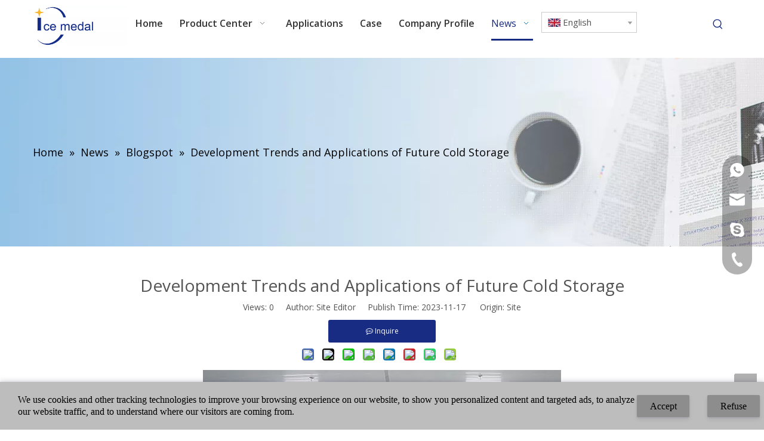

--- FILE ---
content_type: text/css;charset=UTF-8
request_url: https://iororwxhrlrilr5o.leadongcdn.com/site-res/rnkjKBonikRllSirrrRljSrrojjmRliSkpqrmjRljSjrinjjikiqikRkiSoqloipmirkrrSRil.css?1766481046092
body_size: 4008
content:
@media(min-width:990px){.sitewidget-navigation_style-20180827134645 .smsmart>.navnew-item>a{letter-spacing:0;line-height:52px;text-align:center;font-family:Open Sans;font-size:16px;color:#333;font-weight:600}.sitewidget-navigation_style-20180827134645{border-left:0 solid;border-right:0 solid;border-top:0 solid;border-bottom:0 solid;border-top-right-radius:0;border-top-left-radius:0;border-bottom-right-radius:0;border-bottom-left-radius:0;margin-top:0;margin-right:0;margin-bottom:0;margin-left:0;padding-top:0;padding-right:0;padding-bottom:0;padding-left:0}.sitewidget-navigation_style-20180827134645 .smsmart>.navnew-item>a{border-left:0 solid;border-right:0 solid;border-top:0 solid;border-bottom:0 solid;border-top-right-radius:0;border-top-left-radius:0;border-bottom-right-radius:0;border-bottom-left-radius:0;margin-top:0;margin-right:14px;margin-bottom:0;margin-left:14px;padding-top:3px;padding-right:0;padding-bottom:3px;padding-left:0}.sitewidget-navigation_style-20180827134645 .smsmart{box-shadow:0}.sitewidget-navigation_style-20180827134645 .smsmart>.navnew-item>a:hover,.sitewidget-navigation_style-20180827134645 .smsmart>.navnew-item>a.highlighted{letter-spacing:0;font-family:Open Sans;font-size:16px;color:#182c83;font-weight:600}.sitewidget-navigation_style-20180827134645 .smsmart>.navnew-item>a:hover,.sitewidget-navigation_style-20180827134645 .smsmart>.navnew-item>a.highlighted{border-left:0 solid;border-right:0 solid;border-top:0 solid;border-bottom:3px solid #182c83;border-top-right-radius:0;border-top-left-radius:0;border-bottom-right-radius:0;border-bottom-left-radius:0;padding-top:3px;padding-right:0;padding-bottom:0;padding-left:0}.sitewidget-navigation_style-20180827134645 .smsmart>.navnew-item>a:active{letter-spacing:0;font-family:Open Sans;font-size:16px;color:#182c83;font-weight:600}.sitewidget-navigation_style-20180827134645 .smsmart>.navnew-item>a:active{border-left:0 solid;border-right:0 solid;border-top:0 solid;border-bottom:3px solid #182c83;border-top-right-radius:0;border-top-left-radius:0;border-bottom-right-radius:0;border-bottom-left-radius:0;padding-top:3px;padding-right:0;padding-bottom:0;padding-left:0}.sitewidget-navigation_style-20180827134645 .smsmart>.navnew-item.on>a{letter-spacing:0;font-size:16px;color:#182c83;font-weight:400}.sitewidget-navigation_style-20180827134645 .smsmart>.navnew-item.on>a{border-left:0 solid;border-right:0 solid;border-top:0 solid;border-bottom:3px solid #182c83;border-top-right-radius:0;border-top-left-radius:0;border-bottom-right-radius:0;border-bottom-left-radius:0;padding-top:3px;padding-right:0;padding-bottom:0;padding-left:0}}@media(min-width:990px) and (max-width:1219px){.sitewidget-navigation_style-20180827134645 .smsmart>.navnew-item>a{letter-spacing:0;font-size:14px}.sitewidget-navigation_style-20180827134645{border-left:0 solid;border-right:0 solid;border-top:0 solid;border-bottom:0 solid;border-top-right-radius:0;border-top-left-radius:0;border-bottom-right-radius:0;border-bottom-left-radius:0;margin-top:0;margin-right:0;margin-bottom:0;margin-left:0;padding-top:0;padding-right:0;padding-bottom:0;padding-left:0}.sitewidget-navigation_style-20180827134645 .smsmart>.navnew-item>a{border-left:0 solid;border-right:0 solid;border-top:0 solid;border-bottom:0 solid;border-top-right-radius:0;border-top-left-radius:0;border-bottom-right-radius:0;border-bottom-left-radius:0;margin-top:0;margin-right:12px;margin-bottom:0;margin-left:12px;padding-top:4px;padding-right:0;padding-bottom:3px;padding-left:0}.sitewidget-navigation_style-20180827134645 .smsmart>.navnew-item>a:hover,.sitewidget-navigation_style-20180827134645 .smsmart>.navnew-item>a.highlighted{letter-spacing:0;font-size:14px}.sitewidget-navigation_style-20180827134645 .smsmart>.navnew-item>a:hover,.sitewidget-navigation_style-20180827134645 .smsmart>.navnew-item>a.highlighted{border-left:0 solid;border-right:0 solid;border-top:0 solid;border-bottom:3px solid #0079c3;border-top-right-radius:0;border-top-left-radius:0;border-bottom-right-radius:0;border-bottom-left-radius:0;padding-top:4px;padding-right:0;padding-bottom:0;padding-left:0}.sitewidget-navigation_style-20180827134645 .smsmart>.navnew-item>a:active{letter-spacing:0;font-size:14px}.sitewidget-navigation_style-20180827134645 .smsmart>.navnew-item>a:active{border-left:0 solid;border-right:0 solid;border-top:0 solid;border-bottom:3px solid #0079c3;border-top-right-radius:0;border-top-left-radius:0;border-bottom-right-radius:0;border-bottom-left-radius:0;padding-top:4px;padding-right:0;padding-bottom:0;padding-left:0}.sitewidget-navigation_style-20180827134645 .smsmart>.navnew-item.on>a{letter-spacing:0;font-size:14px}.sitewidget-navigation_style-20180827134645 .smsmart>.navnew-item.on>a{border-left:0 solid;border-right:0 solid;border-top:0 solid;border-bottom:3px solid #0079c3;border-top-right-radius:0;border-top-left-radius:0;border-bottom-right-radius:0;border-bottom-left-radius:0;padding-top:4px;padding-right:0;padding-bottom:0;padding-left:0}}@media(min-width:1px) and (max-width:989px){.sitewidget-navigation_style-20180827134645 .smsmart{background-color:#0c6fb3}.sitewidget-navigation_style-20180827134645 .smsmart>.navnew-item>a{letter-spacing:0;line-height:40px;text-align:left;font-size:14px;color:#fff;font-weight:0;font-style:0;text-decoration:0}.sitewidget-navigation_style-20180827134645 .navnew-thumb-switch{margin-top:0;margin-bottom:0}.sitewidget-navigation_style-20180827134645 .smsmart>.navnew-item>a{border-left:0 solid;border-right:0 solid;border-top:0 solid;border-bottom:0 solid;border-top-right-radius:0;border-top-left-radius:0;border-bottom-right-radius:0;border-bottom-left-radius:0;margin-top:0;margin-right:0;margin-bottom:0;margin-left:0;padding-top:0;padding-right:0;padding-bottom:0;padding-left:20px}.sitewidget-navigation_style-20180827134645 .smsmart>.navnew-item>a:active,.sitewidget-navigation_style-20180827134645 .smsmart>.navnew-item>a.highlighted{letter-spacing:0;font-size:14px;font-weight:0;font-style:0;text-decoration:0}.sitewidget-navigation_style-20180827134645 .smsmart>.navnew-item>a:active,.sitewidget-navigation_style-20180827134645 .smsmart>.navnew-item>a.highlighted{border-left:0 solid;border-right:0 solid;border-top:0 solid;border-bottom:0 solid;border-top-right-radius:0;border-top-left-radius:0;border-bottom-right-radius:0;border-bottom-left-radius:0}.sitewidget-navigation_style-20180827134645 .smsmart>.navnew-item.on>a{letter-spacing:0;font-size:14px;color:#fff;font-weight:0;font-style:0;text-decoration:underline}.sitewidget-navigation_style-20180827134645 .smsmart>.navnew-item.on>a{border-left:0 solid;border-right:0 solid;border-top:0 solid;border-bottom:0 solid;border-top-right-radius:0;border-top-left-radius:0;border-bottom-right-radius:0;border-bottom-left-radius:0}}@media(min-width:990px){.sitewidget-navigation_style-20180827134645 .smsmart .navnew-sub1{background-color:#182c83}.sitewidget-navigation_style-20180827134645 .smsmart .navnew-sub1-item>a{letter-spacing:0;line-height:38px;text-align:left;font-size:16px;color:#fff;font-weight:0}.sitewidget-navigation_style-20180827134645 .smsmart .navnew-sub1{border-left:0 solid;border-right:0 solid;border-top:0 solid;border-bottom:0 solid;border-top-right-radius:0;border-top-left-radius:0;border-bottom-right-radius:0;border-bottom-left-radius:0;margin-top:0;margin-right:0;margin-bottom:0;margin-left:0;padding-top:10px;padding-right:0;padding-bottom:10px;padding-left:0}.sitewidget-navigation_style-20180827134645 .smsmart .navnew-sub1-item>a{border-left:0 solid;border-right:0 solid;border-top:0 solid;border-bottom:0 solid;border-top-right-radius:0;border-top-left-radius:0;border-bottom-right-radius:0;border-bottom-left-radius:0;margin-top:0;margin-right:0;margin-bottom:0;margin-left:0;padding-top:0;padding-right:40px;padding-bottom:0;padding-left:30px}.sitewidget-navigation_style-20180827134645 .smsmart .navnew-sub1-item>a:hover,.sitewidget-navigation_style-20180827134645 .smsmart .navnew-sub1-item>a.highlighted{background-color:#0089d1}.sitewidget-navigation_style-20180827134645 .smsmart .navnew-sub1-item>a:hover,.sitewidget-navigation_style-20180827134645 .smsmart .navnew-sub1-item>a.highlighted{letter-spacing:0;font-size:16px;font-weight:0;font-style:0;text-decoration:0}.sitewidget-navigation_style-20180827134645 .smsmart .navnew-sub1-item>a:hover,.sitewidget-navigation_style-20180827134645 .smsmart .navnew-sub1-item>a.highlighted{border-left:0 solid;border-right:0 solid;border-top:0 solid;border-bottom:0 solid;border-top-right-radius:0;border-top-left-radius:0;border-bottom-right-radius:0;border-bottom-left-radius:0}.sitewidget-navigation_style-20180827134645 .smsmart .navnew-sub1-item>a:active{letter-spacing:0;font-size:16px;font-weight:0}.sitewidget-navigation_style-20180827134645 .smsmart .navnew-sub1-item>a:active{border-left:0 solid;border-right:0 solid;border-top:0 solid;border-bottom:0 solid;border-top-right-radius:0;border-top-left-radius:0;border-bottom-right-radius:0;border-bottom-left-radius:0;padding-top:0;padding-right:30px;padding-bottom:0;padding-left:30px}.sitewidget-navigation_style-20180827134645 .smsmart .navnew-sub1-item.on>a{background-color:#0089d1}.sitewidget-navigation_style-20180827134645 .smsmart .navnew-sub1-item.on>a{letter-spacing:0;font-size:16px;font-weight:0;font-style:0;text-decoration:0}.sitewidget-navigation_style-20180827134645 .smsmart .navnew-sub1-item.on>a{border-left:0 solid;border-right:0 solid;border-top:0 solid;border-bottom:0 solid;border-top-right-radius:0;border-top-left-radius:0;border-bottom-right-radius:0;border-bottom-left-radius:0}}@media(min-width:990px){.sitewidget-navigation_style-20180827134645 .smsmart .navnew-sub2{background-color:#0089d1}.sitewidget-navigation_style-20180827134645 .smsmart .navnew-sub2-item>a{letter-spacing:0;line-height:38px;text-align:left;font-size:16px;color:#fff;font-weight:0}.sitewidget-navigation_style-20180827134645 .smsmart .navnew-sub2{border-left:0 solid;border-right:0 solid;border-top:0 solid;border-bottom:0 solid;border-top-right-radius:0;border-top-left-radius:0;border-bottom-right-radius:0;border-bottom-left-radius:0;margin-top:0;margin-right:0;margin-bottom:0;margin-left:0;padding-top:5px;padding-right:0;padding-bottom:5px;padding-left:0}.sitewidget-navigation_style-20180827134645 .smsmart .navnew-sub2-item>a{border-left:0 solid;border-right:0 solid;border-top:0 solid;border-bottom:0 solid;border-top-right-radius:0;border-top-left-radius:0;border-bottom-right-radius:0;border-bottom-left-radius:0;margin-top:0;margin-right:0;margin-bottom:0;margin-left:0;padding-top:0;padding-right:20px;padding-bottom:0;padding-left:20px}.sitewidget-navigation_style-20180827134645 .smsmart .navnew-sub2-item>a:hover{background-color:#26a0e1}.sitewidget-navigation_style-20180827134645 .smsmart .navnew-sub2-item>a:hover{letter-spacing:0;font-size:16px;font-weight:0;font-style:0;text-decoration:0}.sitewidget-navigation_style-20180827134645 .smsmart .navnew-sub2-item>a:hover{border-left:0 solid;border-right:0 solid;border-top:0 solid;border-bottom:0 solid;border-top-right-radius:0;border-top-left-radius:0;border-bottom-right-radius:0;border-bottom-left-radius:0}.sitewidget-navigation_style-20180827134645 .smsmart .navnew-sub2-item.on>a{background-color:#26a0e1}.sitewidget-navigation_style-20180827134645 .smsmart .navnew-sub2-item.on>a{letter-spacing:0;font-size:16px;font-weight:0;font-style:0;text-decoration:0}.sitewidget-navigation_style-20180827134645 .smsmart .navnew-sub2-item.on>a{border-left:0 solid;border-right:0 solid;border-top:0 solid;border-bottom:0 solid;border-top-right-radius:0;border-top-left-radius:0;border-bottom-right-radius:0;border-bottom-left-radius:0}}@media(min-width:990px) and (max-width:1219px){.sitewidget-navigation_style-20180827134645 .smsmart .navnew-sub1-item>a{letter-spacing:0;font-size:16px;font-weight:0;font-style:0;text-decoration:0}.sitewidget-navigation_style-20180827134645 .smsmart .navnew-sub1{border-top-right-radius:0;border-top-left-radius:0;border-bottom-right-radius:0;border-bottom-left-radius:0;margin-top:0;margin-right:0;margin-bottom:0;margin-left:0;padding-top:10px;padding-right:0;padding-bottom:10px;padding-left:0}.sitewidget-navigation_style-20180827134645 .smsmart .navnew-sub1-item>a{border-top-right-radius:0;border-top-left-radius:0;border-bottom-right-radius:0;border-bottom-left-radius:0;margin-top:0;margin-right:0;margin-bottom:0;margin-left:0;padding-top:0;padding-right:30px;padding-bottom:0;padding-left:20px}.sitewidget-navigation_style-20180827134645 .smsmart .navnew-sub1-item>a:active{letter-spacing:0;font-size:16px;font-weight:0;font-style:0;text-decoration:0}.sitewidget-navigation_style-20180827134645 .smsmart .navnew-sub1-item>a:active{border-left:0 solid;border-right:0 solid;border-top:0 solid;border-bottom:0 solid;border-top-right-radius:0;border-top-left-radius:0;border-bottom-right-radius:0;border-bottom-left-radius:0}}@media(min-width:990px) and (max-width:1219px){.sitewidget-navigation_style-20180827134645 .smsmart .navnew-sub2-item>a{letter-spacing:0;font-size:16px;font-weight:0;font-style:0;text-decoration:0}.sitewidget-navigation_style-20180827134645 .smsmart .navnew-sub2{border-top-right-radius:0;border-top-left-radius:0;border-bottom-right-radius:0;border-bottom-left-radius:0;margin-top:0;margin-right:0;margin-bottom:0;margin-left:0;padding-top:5px;padding-right:0;padding-bottom:5px;padding-left:0}.sitewidget-navigation_style-20180827134645 .smsmart .navnew-sub2-item>a{border-top-right-radius:0;border-top-left-radius:0;border-bottom-right-radius:0;border-bottom-left-radius:0;margin-top:0;margin-right:0;margin-bottom:0;margin-left:0;padding-top:0;padding-right:20px;padding-bottom:0;padding-left:20px}.sitewidget-navigation_style-20180827134645 .smsmart .navnew-sub2-item>a:hover{letter-spacing:0;font-size:16px;font-weight:0;font-style:0;text-decoration:0}.sitewidget-navigation_style-20180827134645 .smsmart .navnew-sub2-item>a:hover{border-left:0 solid;border-right:0 solid;border-top:0 solid;border-bottom:0 solid;border-top-right-radius:0;border-top-left-radius:0;border-bottom-right-radius:0;border-bottom-left-radius:0}.sitewidget-navigation_style-20180827134645 .smsmart .navnew-sub2-item.on>a{letter-spacing:0;font-size:16px;font-weight:0;font-style:0;text-decoration:0}.sitewidget-navigation_style-20180827134645 .smsmart .navnew-sub2-item.on>a{border-left:0 solid;border-right:0 solid;border-top:0 solid;border-bottom:0 solid;border-top-right-radius:0;border-top-left-radius:0;border-bottom-right-radius:0;border-bottom-left-radius:0}}@media(min-width:1px) and (max-width:989px){.sitewidget-navigation_style-20180827134645 .smsmart .navnew-sub1{background-color:#107ac3}.sitewidget-navigation_style-20180827134645 .smsmart .navnew-sub1-item>a{letter-spacing:0;line-height:40px;text-align:left;font-size:14px;color:#fff;font-weight:0;font-style:0;text-decoration:0}.sitewidget-navigation_style-20180827134645 .smsmart .navnew-sub1{border-top-right-radius:0;border-top-left-radius:0;border-bottom-right-radius:0;border-bottom-left-radius:0;margin-top:0;margin-right:0;margin-bottom:0;margin-left:0;padding-top:0;padding-right:0;padding-bottom:0;padding-left:0}.sitewidget-navigation_style-20180827134645 .smsmart .navnew-sub1-item>a{border-top-right-radius:0;border-top-left-radius:0;border-bottom-right-radius:0;border-bottom-left-radius:0;margin-top:0;margin-right:0;margin-bottom:0;margin-left:0;padding-top:0;padding-right:0;padding-bottom:0;padding-left:40px}.sitewidget-navigation_style-20180827134645 .smsmart .navnew-sub1-item>a:active,.sitewidget-navigation_style-20180827134645 .smsmart .navnew-sub1-item>a.highlighted{letter-spacing:0;font-size:14px;font-weight:0;font-style:0;text-decoration:0}.sitewidget-navigation_style-20180827134645 .smsmart .navnew-sub1-item>a:active,.sitewidget-navigation_style-20180827134645 .smsmart .navnew-sub1-item>a.highlighted{border-left:0 solid;border-right:0 solid;border-top:0 solid;border-bottom:0 solid;border-top-right-radius:0;border-top-left-radius:0;border-bottom-right-radius:0;border-bottom-left-radius:0}.sitewidget-navigation_style-20180827134645 .smsmart .navnew-sub1-item.on>a{letter-spacing:0;font-size:14px;font-weight:0;font-style:0;text-decoration:underline}.sitewidget-navigation_style-20180827134645 .smsmart .navnew-sub1-item.on>a{border-left:0 solid;border-right:0 solid;border-top:0 solid;border-bottom:0 solid;border-top-right-radius:0;border-top-left-radius:0;border-bottom-right-radius:0;border-bottom-left-radius:0}}@media(min-width:1px) and (max-width:989px){.sitewidget-navigation_style-20180827134645 .smsmart .navnew-sub2{background:repeat center center;background-size:initial;background-color:#1487d6}.sitewidget-navigation_style-20180827134645 .smsmart .navnew-sub2-item>a{letter-spacing:0;line-height:40px;text-align:left;font-size:14px;color:#fff;font-weight:0;font-style:0;text-decoration:0}.sitewidget-navigation_style-20180827134645 .smsmart .navnew-sub2{border-top-right-radius:0;border-top-left-radius:0;border-bottom-right-radius:0;border-bottom-left-radius:0;margin-top:0;margin-right:0;margin-bottom:0;margin-left:0;padding-top:0;padding-right:0;padding-bottom:0;padding-left:0}.sitewidget-navigation_style-20180827134645 .smsmart .navnew-sub2-item>a{border-top-right-radius:0;border-top-left-radius:0;border-bottom-right-radius:0;border-bottom-left-radius:0;margin-top:0;margin-right:0;margin-bottom:0;margin-left:0;padding-top:0;padding-right:0;padding-bottom:0;padding-left:60px}.sitewidget-navigation_style-20180827134645 .smsmart .navnew-sub2-item>a:active{letter-spacing:0;font-size:14px;font-weight:0;font-style:0;text-decoration:0}.sitewidget-navigation_style-20180827134645 .smsmart .navnew-sub2-item>a:active{border-left:0 solid;border-right:0 solid;border-top:0 solid;border-bottom:0 solid;border-top-right-radius:0;border-top-left-radius:0;border-bottom-right-radius:0;border-bottom-left-radius:0}.sitewidget-navigation_style-20180827134645 .smsmart .navnew-sub2-item.on>a,.sitewidget-navigation_style-20180827134645 .smsmart .navnew-sub2-item>a.highlighted{background:repeat center center;background-size:initial}.sitewidget-navigation_style-20180827134645 .smsmart .navnew-sub2-item.on>a,.sitewidget-navigation_style-20180827134645 .smsmart .navnew-sub2-item>a.highlighted{letter-spacing:0;font-size:14px;font-weight:0;font-style:0;text-decoration:underline}.sitewidget-navigation_style-20180827134645 .smsmart .navnew-sub2-item.on>a,.sitewidget-navigation_style-20180827134645 .smsmart .navnew-sub2-item>a.highlighted{border-left:0 solid;border-right:0 solid;border-top:0 solid;border-bottom:0 solid;border-top-right-radius:0;border-top-left-radius:0;border-bottom-right-radius:0;border-bottom-left-radius:0}}@media(min-width:990px) and (max-width:1219px){.sitewidget-placeHolder-20180830085044{height:10px !important;overflow:hidden}}@media(min-width:768px) and (max-width:990px){.sitewidget-placeHolder-20180830085044{height:10px !important;overflow:hidden}}@media(min-width:421px) and (max-width:767px){.sitewidget-placeHolder-20180830085044{height:10px !important;overflow:hidden}}@media(max-width:420px){.sitewidget-placeHolder-20180830085044{height:292px !important;overflow:hidden}}.bgColorS0{background-color:#182c83}.fontColorS0{color:#182c83}.borderColorS0{border-color:#182c83}.bgColorS0hover:hover,{background-color:#182c83}.fontColorS0hover:hover{color:#182c83}.borderColorS0hover:hover{border-color:#182c83}.gbBgColor0,a.gbBgColor0,.paging.gbColorpage0 li.active>span{background-color:#182c83 !important}.gbColor0,a.gbColor0{color:#182c83 !important}.gbBdColor0,a.gbBdColor0{border-color:#182c83 !important}.gbBgColor0hover:hover,a.gbBgColor0hover:hover{background-color:#182c83 !important}.gbColor0hover:hover,a.gbColor0hover:hover{color:#182c83 !important}.gbBdColor0hover:hover,a.gbBdColor0hover:hover{border-color:#182c83 !important}.paging.gbColorpage0 li.active>span,.pagination.gbColorpage0 li.active>span{background-color:#182c83 !important}.paging.gbColorpage0 li.active>span,.pagination.gbColorpage0 li.active>span{border-color:#182c83 !important}.paging.gbColorpage0 li>a:hover,.pagination.gbColorpage0 li>a:hover,.paging.gbColorpage0 li>span,.pagination.gbColorpage0 li>span{color:#182c83 !important}.paging.gbColorpage0 li.active>span,.pagination.gbColorpage0 li.active>span{color:#fff !important}.paging.gbColorpage0 li>a:hover,.pagination.gbColorpage0 li>a:hover,.paging.gbColorpage0 li>span:hover,.pagination.gbColorpage0 li>span:hover{border-color:#182c83 !important}div[class^='sitewidget-'] .pagination.gbColorpage0>li:hover+li>a{border-left-color:#182c83 !important}.gbBgColor0After:after{background-color:#182c83 !important}.bgColorS1{background-color:#efb84c}.fontColorS1{color:#efb84c}.borderColorS1{border-color:#efb84c}.bgColorS1hover:hover,{background-color:#efb84c}.fontColorS1hover:hover{color:#efb84c}.borderColorS1hover:hover{border-color:#efb84c}.gbBgColor1,a.gbBgColor1,.paging.gbColorpage1 li.active>span{background-color:#efb84c !important}.gbColor1,a.gbColor1{color:#efb84c !important}.gbBdColor1,a.gbBdColor1{border-color:#efb84c !important}.gbBgColor1hover:hover,a.gbBgColor1hover:hover{background-color:#efb84c !important}.gbColor1hover:hover,a.gbColor1hover:hover{color:#efb84c !important}.gbBdColor1hover:hover,a.gbBdColor1hover:hover{border-color:#efb84c !important}.paging.gbColorpage1 li.active>span,.pagination.gbColorpage1 li.active>span{background-color:#efb84c !important}.paging.gbColorpage1 li.active>span,.pagination.gbColorpage1 li.active>span{border-color:#efb84c !important}.paging.gbColorpage1 li>a:hover,.pagination.gbColorpage1 li>a:hover,.paging.gbColorpage1 li>span,.pagination.gbColorpage1 li>span{color:#efb84c !important}.paging.gbColorpage1 li.active>span,.pagination.gbColorpage1 li.active>span{color:#fff !important}.paging.gbColorpage1 li>a:hover,.pagination.gbColorpage1 li>a:hover,.paging.gbColorpage1 li>span:hover,.pagination.gbColorpage1 li>span:hover{border-color:#efb84c !important}div[class^='sitewidget-'] .pagination.gbColorpage1>li:hover+li>a{border-left-color:#efb84c !important}.gbBgColor1After:after{background-color:#efb84c !important}.backstage-stwidgets-settingwrap,.siteblocks-container :not(.edit-normal){font-family:Open Sans}.sitewidget-hd>h2,.sitewidget-hd>h1{font-family:Open Sans;font-size:32px;color:#182c83;font-weight:600;font-style:normal;letter-spacing:0;line-height:1.8em;text-align:left}.sitewidget-hd>h2:hover{font-weight:600}.sitewidget-hd>h1:hover{font-weight:600}.sitewidget-bd{font-family:Open Sans;font-size:14px;color:#545454;font-weight:400;letter-spacing:0;line-height:1.7em;text-align:left}.sitewidget-bd:hover{font-weight:400}div[class^='sitewidget-navigation'] .sitewidget-main-nav{font-family:Arial;font-size:16px;color:#fff;font-weight:bold;letter-spacing:0;text-align:center}div[class^='sitewidget-navigation'] .sitewidget-main-nav:hover{font-weight:400}div[class^='sitewidget-navigation'] .sitewidget-sub-nav{font-family:Arial;font-size:16px;color:#666;font-weight:bold;letter-spacing:0;line-height:2.5em;text-align:left}div[class^='sitewidget-navigation'] .sitewidget-sub-nav:hover{font-weight:400}div[class^='sitewidget-'] a{font-family:Open Sans;font-size:14px;color:#545454;font-weight:400;letter-spacing:0;line-height:1.7em;text-align:left}div[class^='sitewidget-'] a:hover{color:#0079c3;font-weight:400}body,.backstage-frontendpreview{background-position:top center;background-repeat:repeat;background-attachment:scroll}.sitewidget-hd{background-position:left top;background-repeat:repeat;background-attachment:scroll}.sitewidget-bd{background-position:left top;background-repeat:repeat;background-attachment:scroll}#outerContainer_1422329159139{background-color:#0e3259;background-position:left top;background-repeat:repeat;background-attachment:scroll}#outerContainer_1435286627919{background:repeat scroll left top;margin-top:0;margin-bottom:0;padding-top:0;padding-bottom:0}#outerContainer_1435286627919>.container{background:repeat scroll left top rgba(0,0,0,0);margin-top:0;margin-bottom:0;padding-top:0;padding-bottom:0}#outerContainer_1435286627919 #column_1435286587299{background:repeat scroll left top}#outerContainer_1422936735980{background:repeat scroll left top;margin-top:0;margin-bottom:0;padding-top:0;padding-bottom:0}#outerContainer_1422936735980>.container{background:repeat scroll left top;margin-top:0;margin-bottom:0;padding-top:0;padding-bottom:0}#outerContainer_1422936735980 #column_1422936715188{background:repeat scroll left top}#outerContainer_1420004050574{background-color:#1a3d55;background-position:left top;background-repeat:repeat;background-attachment:scroll}#outerContainer_1420004050571{background-color:#fff;background-position:left top;background-repeat:repeat;background-attachment:scroll}#outerContainer_1420004070455{background-color:#1a3d55;background-position:left top;background-repeat:repeat;background-attachment:scroll}#outerContainer_1535352971576{background:url('/cloud/lnBpnKkoliSRijqmkmkjiq/yejiao.png') no-repeat scroll center top;background-size:cover;background-color:#fff;border-left:0 solid #000;border-right:0 solid #000;border-top:0 solid #000;border-bottom:0 solid #000;border-top-right-radius:0;border-top-left-radius:0;border-bottom-right-radius:0;border-bottom-left-radius:0;margin-top:0;margin-bottom:0;padding-top:20px;padding-bottom:0;box-shadow:0}@media(min-width:1px) and (max-width:767px){#outerContainer_1535352971576{background:url('/cloud/lkBpnKkoliSRjjirqqrnio/yejiaoshoujiduan.jpg') no-repeat scroll center center;background-size:cover}}#outerContainer_1535352971576>.container{border-left:0 solid #000;border-right:0 solid #000;border-top:0 solid #000;border-bottom:0 solid #000;border-top-right-radius:0;border-top-left-radius:0;border-bottom-right-radius:0;border-bottom-left-radius:0;margin-top:0;margin-bottom:0;padding-top:0;padding-bottom:0}#outerContainer_1535359761368{border-left:0 solid #000;border-right:0 solid #000;border-top:0 solid #000;border-bottom:0 solid #000;border-top-right-radius:0;border-top-left-radius:0;border-bottom-right-radius:0;border-bottom-left-radius:0;margin-top:0;margin-bottom:0;padding-top:0;padding-bottom:0}#outerContainer_1535359761368>.container{border-left:0 solid #000;border-right:0 solid #000;border-top:0 solid #000;border-bottom:0 solid #000;border-top-right-radius:0;border-top-left-radius:0;border-bottom-right-radius:0;border-bottom-left-radius:0;margin-top:0;margin-bottom:0;padding-top:0;padding-bottom:0}#outerContainer_1535453255950{background-color:#fff;border-left:0 solid #000;border-right:0 solid #000;border-top:0 solid #000;border-bottom:0 solid #000;border-top-right-radius:0;border-top-left-radius:0;border-bottom-right-radius:0;border-bottom-left-radius:0;margin-top:0;margin-bottom:0;padding-top:0;padding-bottom:0}#outerContainer_1535453255950>.container{border-left:0 solid #000;border-right:0 solid #000;border-top:0 solid #000;border-bottom:0 solid #000;border-top-right-radius:0;border-top-left-radius:0;border-bottom-right-radius:0;border-bottom-left-radius:0;margin-top:0;margin-bottom:0;padding-top:0;padding-bottom:0}#outerContainer_1535348779128{background-color:#fff;border-left:0 solid #000;border-right:0 solid #000;border-top:0 solid #000;border-bottom:0 solid #16376c;border-top-right-radius:0;border-top-left-radius:0;border-bottom-right-radius:0;border-bottom-left-radius:0;margin-top:0;margin-bottom:0;padding-top:0;padding-bottom:0;box-shadow:0}@media(min-width:1px) and (max-width:767px){#outerContainer_1535348779128{background-color:#fff}}#outerContainer_1535348779128>.container{border-left:0 solid #000;border-right:0 solid #000;border-top:0 solid #000;border-bottom:0 solid #000;border-top-right-radius:0;border-top-left-radius:0;border-bottom-right-radius:0;border-bottom-left-radius:0;margin-top:0;margin-bottom:0;padding-top:0;padding-bottom:0}.frontend-body-canvas #outerContainer_1535348779128 [data-type='columns']>div{margin-left:0;margin-right:0}#outerContainer_1422349289135{background-position:center top;background-repeat:no-repeat;background-attachment:scroll;background-image:url('/cloud/jlBnkKRijSmrojr/banner-sub.jpg')}#outerContainer_1417067544960{background-color:#3b3b3b;background-position:left top;background-repeat:repeat;background-attachment:scroll}#outerContainer_1425366776493{background:url('/cloud/llBpnKkoliSRijmmqiiniq/xiaobanner3.jpg') no-repeat scroll center center;background-size:initial;border-left:0 solid #000;border-right:0 solid #000;border-top:0 solid #000;border-bottom:0 solid #000;border-top-right-radius:0;border-top-left-radius:0;border-bottom-right-radius:0;border-bottom-left-radius:0;margin-top:0;margin-bottom:0;padding-top:130px;padding-bottom:130px;box-shadow:0}@media(min-width:1px) and (max-width:767px){#outerContainer_1425366776493{background:url('/cloud/llBpnKkoliSRijmmqiiniq/xiaobanner3.jpg') no-repeat scroll center center;background-size:initial}}#outerContainer_1425366776493>.container{border-left:0 solid #000;border-right:0 solid #000;border-top:0 solid #000;border-bottom:0 solid #000;border-top-right-radius:0;border-top-left-radius:0;border-bottom-right-radius:0;border-bottom-left-radius:0;margin-top:0;margin-bottom:0;padding-top:0;padding-bottom:0}.sitewidget-graphicNew-20180827163137{border-left:0 solid #000;border-right:0 solid #000;border-top:0 solid #000;border-bottom:0 solid #000;border-top-right-radius:0;border-top-left-radius:0;border-bottom-right-radius:0;border-bottom-left-radius:0;margin-top:0;margin-right:0;margin-bottom:0;margin-left:0;padding-top:0;padding-right:0;padding-bottom:0;padding-left:0;box-shadow:0}.sitewidget-graphicNew-20180827163137 .sitewidget-hd{display:block;border-left:0 solid #000;border-right:0 solid #000;border-top:0 solid #000;border-bottom:0 solid #000;border-top-right-radius:0;border-top-left-radius:0;border-bottom-right-radius:0;border-bottom-left-radius:0;margin-top:0;margin-right:0;margin-bottom:0;margin-left:0;padding-top:0;padding-right:0;padding-bottom:20px;padding-left:0}.sitewidget-graphicNew-20180827163137 .sitewidget-hd>h2{font-size:18px;color:#333;font-weight:bold;letter-spacing:0;line-height:1.8em;text-align:left}.sitewidget-graphicNew-20180827163137 .sitewidget-hd>h2:hover{font-weight:400}.sitewidget-graphicNew-20180827163137 .sitewidget-bd{border-left:0 solid #545454;border-right:0 solid #545454;border-top:0 solid #545454;border-bottom:0 solid #545454;border-top-right-radius:0;border-top-left-radius:0;border-bottom-right-radius:0;border-bottom-left-radius:0;margin-top:0;margin-right:0;margin-bottom:0;margin-left:0;padding-top:0;padding-right:0;padding-bottom:0;padding-left:0}.sitewidget-graphicNew-20180827163137 .sitewidget-bd{font-size:14px;color:#2d2d2d;font-weight:400}.sitewidget-graphicNew-20180827163137 .sitewidget-bd:hover{font-weight:400}.sitewidget-graphicNew-20180827163137 .sitewidget-bd *,.sitewidget-graphicNew-20180827163137 .sitewidget-bd{letter-spacing:0;line-height:1.9em;text-align:left}.sitewidget-graphicNew-20180827163137 .sitewidget-bd a{font-size:14px;color:#2d2d2d;font-weight:400;letter-spacing:0;line-height:1.7em;text-align:left}.sitewidget-graphicNew-20180827163137 .sitewidget-bd a:hover{color:#182c83;font-weight:400}.sitewidget-position-20150126161948{border-left:0 solid #000;border-right:0 solid #000;border-top:0 solid #000;border-bottom:0 solid #000;border-top-right-radius:0;border-top-left-radius:0;border-bottom-right-radius:0;border-bottom-left-radius:0;margin-top:0;margin-right:0;margin-bottom:0;margin-left:0;padding-top:10px;padding-right:0;padding-bottom:10px;padding-left:0;box-shadow:0}.sitewidget-position-20150126161948 .sitewidget-bd{border-left:0 solid #545454;border-right:0 solid #545454;border-top:0 solid #545454;border-bottom:0 solid #545454;border-top-right-radius:0;border-top-left-radius:0;border-bottom-right-radius:0;border-bottom-left-radius:0;margin-top:0;margin-right:0;margin-bottom:0;margin-left:0;padding-top:0;padding-right:0;padding-bottom:0;padding-left:0}.sitewidget-position-20150126161948 .sitewidget-bd{font-size:18px;color:#000;font-weight:400}.sitewidget-position-20150126161948 .sitewidget-bd:hover{color:#000;font-weight:400}.sitewidget-position-20150126161948 .sitewidget-bd *,.sitewidget-position-20150126161948 .sitewidget-bd{letter-spacing:0;line-height:2em;text-align:left}.sitewidget-position-20150126161948 .sitewidget-bd a{font-size:18px;color:#000;font-weight:400;letter-spacing:0;line-height:2em;text-align:left}.sitewidget-position-20150126161948 .sitewidget-bd a:hover{font-weight:400;font-style:normal;text-decoration:none}.sitewidget-text-20180827165040{border-left:0 solid #000;border-right:0 solid #000;border-top:0 solid #000;border-bottom:0 solid #000;border-top-right-radius:0;border-top-left-radius:0;border-bottom-right-radius:0;border-bottom-left-radius:0;margin-top:0;margin-right:0;margin-bottom:0;margin-left:0;padding-top:0;padding-right:0;padding-bottom:0;padding-left:0;box-shadow:0}.sitewidget-text-20180827165040 .sitewidget-bd{border-left:0 solid #545454;border-right:0 solid #545454;border-top:0 solid #545454;border-bottom:0 solid #545454;border-top-right-radius:0;border-top-left-radius:0;border-bottom-right-radius:0;border-bottom-left-radius:0;margin-top:0;margin-right:0;margin-bottom:0;margin-left:0;padding-top:0;padding-right:0;padding-bottom:0;padding-left:0}.sitewidget-text-20180827165040 .sitewidget-bd{font-size:14px;color:#4a4a4a;font-weight:400}.sitewidget-text-20180827165040 .sitewidget-bd:hover{color:#333;font-weight:400}.sitewidget-text-20180827165040 .sitewidget-bd *,.sitewidget-text-20180827165040 .sitewidget-bd{letter-spacing:0;line-height:1.7em;text-align:left}.sitewidget-text-20180827165040 .sitewidget-bd a{font-size:14px;color:#4a4a4a;font-weight:400;letter-spacing:0;line-height:2em;text-align:left}.sitewidget-text-20180827165040 .sitewidget-bd a:hover{color:#efb84c;font-weight:400}.sitewidget-quickNav-20180827162627{border-left:0 solid #000;border-right:0 solid #000;border-top:0 solid #000;border-bottom:0 solid #000;border-top-right-radius:0;border-top-left-radius:0;border-bottom-right-radius:0;border-bottom-left-radius:0;margin-top:0;margin-right:0;margin-bottom:10px;margin-left:0;padding-top:0;padding-right:0;padding-bottom:0;padding-left:0;box-shadow:0}.sitewidget-quickNav-20180827162627 .sitewidget-hd{display:block;border-left:0 solid #000;border-right:0 solid #000;border-top:0 solid #000;border-bottom:0 solid #000;border-top-right-radius:0;border-top-left-radius:0;border-bottom-right-radius:0;border-bottom-left-radius:0;margin-top:0;margin-right:0;margin-bottom:0;margin-left:0;padding-top:0;padding-right:0;padding-bottom:10px;padding-left:0}.sitewidget-quickNav-20180827162627 .sitewidget-hd>h2{font-size:20px;color:#333;font-weight:bold;letter-spacing:0;line-height:1.8em;text-align:left}.sitewidget-quickNav-20180827162627 .sitewidget-hd>h2:hover{color:#333;font-weight:400}.sitewidget-quickNav-20180827162627 .sitewidget-bd{border-left:0 solid #545454;border-right:0 solid #545454;border-top:0 solid #545454;border-bottom:0 solid #545454;border-top-right-radius:0;border-top-left-radius:0;border-bottom-right-radius:0;border-bottom-left-radius:0;margin-top:0;margin-right:0;margin-bottom:0;margin-left:0;padding-top:0;padding-right:0;padding-bottom:0;padding-left:0}.sitewidget-quickNav-20180827162627 .sitewidget-bd{font-size:14px;color:#545454;font-weight:400}.sitewidget-quickNav-20180827162627 .sitewidget-bd:hover{font-weight:400}.sitewidget-quickNav-20180827162627 .sitewidget-bd *,.sitewidget-quickNav-20180827162627 .sitewidget-bd{letter-spacing:21px;line-height:1.7em;text-align:left}.sitewidget-quickNav-20180827162627 .sitewidget-bd a{font-size:14px;color:#333;font-weight:400;letter-spacing:0;line-height:2.2em;text-align:left}.sitewidget-quickNav-20180827162627 .sitewidget-bd a:hover{color:#182c83;font-weight:400}.sitewidget-text-20180830095203{border-left:0 solid #000;border-right:0 solid #000;border-top:0 solid #000;border-bottom:0 solid #000;border-top-right-radius:0;border-top-left-radius:0;border-bottom-right-radius:0;border-bottom-left-radius:0;margin-top:0;margin-right:0;margin-bottom:0;margin-left:0;padding-top:0;padding-right:0;padding-bottom:0;padding-left:0;box-shadow:0}.sitewidget-text-20180830095203 .sitewidget-bd{border-left:0 solid #545454;border-right:0 solid #545454;border-top:0 solid #545454;border-bottom:0 solid #545454;border-top-right-radius:0;border-top-left-radius:0;border-bottom-right-radius:0;border-bottom-left-radius:0;margin-top:0;margin-right:0;margin-bottom:0;margin-left:0;padding-top:0;padding-right:0;padding-bottom:0;padding-left:0}.sitewidget-text-20180830095203 .sitewidget-bd{font-size:14px;color:#4a4a4a;font-weight:400}.sitewidget-text-20180830095203 .sitewidget-bd:hover{font-weight:400}.sitewidget-text-20180830095203 .sitewidget-bd *,.sitewidget-text-20180830095203 .sitewidget-bd{letter-spacing:0;line-height:1.7em;text-align:center}.sitewidget-text-20180830095203 .sitewidget-bd a{font-size:14px;color:#4a4a4a;font-weight:400;letter-spacing:0;line-height:1.7em;text-align:left}.sitewidget-text-20180830095203 .sitewidget-bd a:hover{color:#efb84c;font-weight:400}.sitewidget-prodSearchNew-20180827142620{border-left:0 solid #000;border-right:0 solid #000;border-top:0 solid #000;border-bottom:0 solid #000;border-top-right-radius:0;border-top-left-radius:0;border-bottom-right-radius:0;border-bottom-left-radius:0;margin-top:10px;margin-right:0;margin-bottom:0;margin-left:0;padding-top:5px;padding-right:60px;padding-bottom:0;padding-left:0;box-shadow:0}.sitewidget-prodSearchNew-20180827142620 .sitewidget-bd{border-left:0 solid #545454;border-right:0 solid #545454;border-top:0 solid #545454;border-bottom:0 solid #545454;border-top-right-radius:0;border-top-left-radius:0;border-bottom-right-radius:0;border-bottom-left-radius:0;margin-top:0;margin-right:0;margin-bottom:0;margin-left:0;padding-top:0;padding-right:0;padding-bottom:0;padding-left:0}.sitewidget-quickNav-20180827162725{border-left:0 solid #000;border-right:0 solid #000;border-top:0 solid #000;border-bottom:0 solid #000;border-top-right-radius:0;border-top-left-radius:0;border-bottom-right-radius:0;border-bottom-left-radius:0;margin-top:0;margin-right:0;margin-bottom:0;margin-left:0;padding-top:0;padding-right:0;padding-bottom:0;padding-left:0;box-shadow:0}.sitewidget-quickNav-20180827162725 .sitewidget-hd{display:block;border-left:0 solid #000;border-right:0 solid #000;border-top:0 solid #000;border-bottom:0 solid #000;border-top-right-radius:0;border-top-left-radius:0;border-bottom-right-radius:0;border-bottom-left-radius:0;margin-top:0;margin-right:0;margin-bottom:0;margin-left:0;padding-top:0;padding-right:0;padding-bottom:10px;padding-left:0}.sitewidget-quickNav-20180827162725 .sitewidget-hd>h2{font-size:18px;color:#333;font-weight:bold;letter-spacing:0;line-height:1.8em;text-align:left}.sitewidget-quickNav-20180827162725 .sitewidget-hd>h2:hover{font-weight:400}.sitewidget-quickNav-20180827162725 .sitewidget-bd{border-left:0 solid #545454;border-right:0 solid #545454;border-top:0 solid #545454;border-bottom:0 solid #545454;border-top-right-radius:0;border-top-left-radius:0;border-bottom-right-radius:0;border-bottom-left-radius:0;margin-top:0;margin-right:0;margin-bottom:0;margin-left:0;padding-top:0;padding-right:0;padding-bottom:0;padding-left:0}.sitewidget-quickNav-20180827162725 .sitewidget-bd a{font-size:14px;color:#333;font-weight:400;letter-spacing:0;line-height:2.2em;text-align:left}.sitewidget-quickNav-20180827162725 .sitewidget-bd a:hover{color:#182c83;font-weight:400}.sitewidget-langBar-20180831105918{border-left:0 solid #000;border-right:0 solid #000;border-top:0 solid #000;border-bottom:0 solid #000;border-top-right-radius:0;border-top-left-radius:0;border-bottom-right-radius:0;border-bottom-left-radius:0;margin-top:10px;margin-right:0;margin-bottom:0;margin-left:20px;padding-top:0;padding-right:0;padding-bottom:0;padding-left:0;box-shadow:0}.sitewidget-langBar-20180831105918 .sitewidget-bd{border-left:0 solid #545454;border-right:0 solid #545454;border-top:0 solid #545454;border-bottom:0 solid #545454;border-top-right-radius:0;border-top-left-radius:0;border-bottom-right-radius:0;border-bottom-left-radius:0;margin-top:0;margin-right:0;margin-bottom:0;margin-left:0;padding-top:0;padding-right:0;padding-bottom:0;padding-left:0}.sitewidget-langBar-20180831105918 .sitewidget-bd{font-size:15px;color:#545454;font-weight:400}.sitewidget-langBar-20180831105918 .sitewidget-bd:hover{font-weight:400}.sitewidget-langBar-20180831105918 .sitewidget-bd *,.sitewidget-langBar-20180831105918 .sitewidget-bd{letter-spacing:0;line-height:1.7em;text-align:right}.sitewidget-langBar-20180831105918 .sitewidget-bd a{font-size:14px;color:#333;font-weight:400;letter-spacing:0;line-height:1.7em;text-align:left}.sitewidget-langBar-20180831105918 .sitewidget-bd a:hover{font-weight:400}.sitewidget-text-20180827163535{border-left:0 solid #000;border-right:0 solid #000;border-top:0 solid #000;border-bottom:0 solid #000;border-top-right-radius:0;border-top-left-radius:0;border-bottom-right-radius:0;border-bottom-left-radius:0;margin-top:0;margin-right:0;margin-bottom:0;margin-left:0;padding-top:10px;padding-right:0;padding-bottom:0;padding-left:0;box-shadow:0}.sitewidget-text-20180827163535 .sitewidget-bd{border-left:0 solid #545454;border-right:0 solid #545454;border-top:0 solid #545454;border-bottom:0 solid #545454;border-top-right-radius:0;border-top-left-radius:0;border-bottom-right-radius:0;border-bottom-left-radius:0;margin-top:0;margin-right:0;margin-bottom:0;margin-left:0;padding-top:10px;padding-right:0;padding-bottom:20px;padding-left:0}.sitewidget-text-20180827163535 .sitewidget-bd{font-size:18px;color:#545454;font-weight:400}.sitewidget-text-20180827163535 .sitewidget-bd:hover{font-weight:400}.sitewidget-text-20180827163535 .sitewidget-bd *,.sitewidget-text-20180827163535 .sitewidget-bd{letter-spacing:0;line-height:1.7em;text-align:left}.sitewidget-logo-20180827134618{border-left:0 solid #000;border-right:0 solid #000;border-top:0 solid #000;border-bottom:0 solid #000;border-top-right-radius:0;border-top-left-radius:0;border-bottom-right-radius:0;border-bottom-left-radius:0;margin-top:0;margin-right:0;margin-bottom:10px;margin-left:0;padding-top:0;padding-right:0;padding-bottom:0;padding-left:0;box-shadow:0}.sitewidget-logo-20180827134618 .sitewidget-bd{border-left:0 solid #545454;border-right:0 solid #545454;border-top:0 solid #545454;border-bottom:0 solid #545454;border-top-right-radius:0;border-top-left-radius:0;border-bottom-right-radius:0;border-bottom-left-radius:0;margin-top:0;margin-right:0;margin-bottom:0;margin-left:0;padding-top:0;padding-right:0;padding-bottom:0;padding-left:0}.opacity-no-show{transform:translateY(50px);opacity:0}.transition1{transition:transform 500ms,opacity 500ms}.sitewidget-langBar-20180831105918 .sitewidget-bd .front-icon-box.icon-style i{font-size:16px;color:#333 !important}.sitewidget-langBar-20180831105918 .sitewidget-bd .style21 #zaUBGOuLyzlj-lang-drop-arrow{color:#333 !important}.sitewidget-langBar-20180831105918 .sitewidget-bd .style21 .lang-menu .lang-item a{color:#333 !important}.sitewidget-langBar-20180831105918 .sitewidget-bd .icon-style-i{font-size:16px;color:#333 !important}.sitewidget-langBar-20180831105918 .sitewidget-bd .lang-bar.style18.lang-style .lang-dropdown .block-iconbaseline-down{color:#333 !important}.sitewidget-langBar-20180831105918 .sitewidget-bd .lang-bar.style18.lang-style .lang-dropdown .lang-selected{color:#333 !important}.sitewidget-langBar-20180831105918 .sitewidget-bd .lang-bar.style18.lang-style .lang-dropdown .lang-menu a{color:#333 !important}.sitewidget-langBar-20180831105918 .sitewidget-bd .lang-bar.style18.lang-style .lang-dropdown .lang-menu{border-color:#333 !important}.sitewidget-langBar-20180831105918 .sitewidget-bd .lang-bar.style21.lang-style .lang-dropdown .lang-menu .menu-close-btn i{background:#333 !important}.sitewidget-langBar-20180831105918 .sitewidget-bd .front-icon-box i{font-size:20px;color:#333 !important}.sitewidget-langBar-20180831105918 .sitewidget-bd .front-icon-box.icon-style i{font-size:20px;color:#333 !important}.sitewidget-langBar-20180831105918 .sitewidget-bd .front-icon-box i:hover{color:#333 !important}.sitewidget-langBar-20180831105918 .sitewidget-bd .lang-bar .lang-dropdown .lang-selected{display:flex;justify-content:flex-start;align-items:center}.sitewidget-langBar-20180831105918 .sitewidget-bd .lang-bar .lang-dropdown .lang-selected .front-icon-box{display:flex;align-items:center;justify-content:center}.sitewidget-langBar-20180831105918.sitewidget-langBar .lang-bar .lang-dropdown .lang-selected{border:1px solid #ccc}.sitewidget-langBar-20180831105918.sitewidget-langBar .lang-bar .lang-dropdown .lang-menu{border:1px solid #ccc;border-top:0 solid #ccc}.sitewidget-langBar-20180831105918.sitewidget-langBar .lang-bar .lang-dropdown .lang-selected{background:#fff}.sitewidget-langBar-20180831105918.sitewidget-langBar .lang-bar .lang-dropdown .lang-menu{background:#fff}.sitewidget-langBar-20180831105918 .lang-bar .lang-dropdown-front-icon{background:unset !important}.mobile_sitewidget-prodSearchNew-20180827142620 .search-inner{position:relative}.mobile_sitewidget-prodSearchNew-20180827142620 .search-inner .search-btn{position:relative;z-index:10}.mobile_sitewidget-prodSearchNew-20180827142620 .inner-container{font-size:14px;margin-right:3px;position:absolute;height:100%;box-sizing:border-box;white-space:nowrap;overflow:hidden;text-overflow:ellipsis;text-align:left;display:none;left:0;top:1px;align-items:center;padding-left:30px;cursor:pointer;z-index:7}.search_params_sitewidget-prodSearchNew-20180827142620 .prodDiv{padding:10px 15px;position:absolute;z-index:20000;background:#fff;border:1px solid #dfdfdf;display:none;left:20px;-webkit-box-shadow:#ccc 0px 0px 4px;-moz-box-shadow:#ccc 0px 0px 4px;box-shadow:#ccc 0px 0px 4px;border-radius:4px}.search_params_sitewidget-prodSearchNew-20180827142620 .prodDiv .prodUl{background:#fff;line-height:30px;text-align:left}.search_params_sitewidget-prodSearchNew-20180827142620 .prodDiv .prodUl li{font-size:14px;display:block;min-width:110px;cursor:pointer;color:#417dc9 !important;text-align:left}.sitewidget-logo-20180827145603 .picture-resize-wrap:hover .img-hover-shift{-webkit-transform:translateY(-10px);-moz-transform:translateY(-10px);-ms-transform:translateY(-10px);transform:translateY(-10px)}.sitewidget-follow-20220406101411 .hover-effect-border-color-choose{border:2px solid transparent;border-radius:50%}.sitewidget-follow-20220406101411 .hover-effect-border-color-choose:hover{border:2px solid}.sitewidget-follow-20220406101411 .follow-a{margin:0 5px 0 0}.sitewidget-follow-20220406101411 .svg-box{padding:5px}.sitewidget-follow-20220406101411 .svg-box{background:#182c83;color:#fff;border-style:solid;border-color:#333;border-width:0;border-radius:0}.sitewidget-follow-20220406101411 .svg-box i{font-size:16px}.sitewidget-follow-20220406101411 .follow-a:hover .svg-box{background:#fff;color:#182c83;border-style:solid;border-color:#333;border-width:0;border-radius:0}.sitewidget-follow-20220406101411 .follow-a:hover .svg-box i{font-size:16px}.sitewidget-graphicNew-20180827163137 .sitewidget-bd [vr_flag="2"]{position:relative;display:inline-block}@media(min-width:1199px){.sitewidget-onlineService-20180827165720.onlineservice-fixed-styleRight13{right:autopx !important;left:auto !important}}@media(min-width:769px){.onlineservice-fixed-style5 ul.onlineservice-fixed-list,.sitewidget-onlineService.onlineservice-fixed-translate10 .onlineservice-fixed-blocks-list .onlineservice-fixed-blocks-items>a{background-color:#113466}.onlineservice-fixed-style5 ul.onlineservice-fixed-list a,.sitewidget-onlineService.onlineservice-fixed-translate10 .onlineservice-fixed-blocks-list .onlineservice-fixed-blocks-items>a{color:#fff}.onlineservice-fixed-style5 ul li div:hover,.onlineservice-fixed-style5 ul li div:hover a,.sitewidget-onlineService.onlineservice-fixed-translate10 .onlineservice-fixed-blocks-list:hover .onlineservice-fixed-blocks-tips,.sitewidget-onlineService.onlineservice-fixed-translate10 .onlineservice-fixed-blocks-list .onlineservice-fixed-blocks-tips:after{background-color:#113466}.onlineservice-fixed-style5 ul li div:hover a,.sitewidget-onlineService.onlineservice-fixed-translate10 .onlineservice-fixed-blocks-list .onlineservice-fixed-blocks-tips>li a{color:#fff}}@media(max-width:768px){.onlineservice-fixed-style5.onlineservice-fixed-style ul.onlineservice-fixed-list,.sitewidget-onlineService.onlineservice-fixed-translate10 .onlineservice-fixed-blocks-list .onlineservice-fixed-blocks-items>a{background-color:#113466}.onlineservice-fixed-style5.onlineservice-fixed-style ul.onlineservice-fixed-list a,.sitewidget-onlineService.onlineservice-fixed-translate10 .onlineservice-fixed-blocks-list .onlineservice-fixed-blocks-items>a{color:#fff}}@media(max-width:768px){.sitewidget-onlineService.onlineservice-fixed-blocks .onlineservice-fixed-blocks-list .onlineservice-fixed-blocks-tips{background-color:#0879a7}}.sitewidget-onlineService.onlineservice-fixed-translate .onlineservice-fixed-blocks-list .onlineservice-fixed-blocks-items>a:hover{color:#0079c3}.onlineservice-fixed-left .onlineservice-fixed-blocks-items .ico_t{color:#0079c3;background:#fff !important}.sitewidgetOnlineServiceStyle12.onlineservice-fixed-left a.bglist .ico_f{background:#f7252c}.sitewidgetOnlineServiceStyle12.onlineservice-fixed-left .onlineservice-fixed-blocks-list .onlineservice-fixed-blocks-items:hover ul.onlineservice-fixed-blocks-tips{background:#f7252c}.onlineservice-fixed-style.onlineservice-fixed-left13 .listHover .ico_all{background:#15c}.sitewidgetOnlineServiceStyle13 .onlineservice-fixed-goTop .block-iconfanhuidingbu{background:#15c !important}.sitewidgetOnlineServiceStyle13 .sitewidget-bd .onlineservice-fixed-blocks-list{background:rgba(0,0,0,0.3) !important}.onlineservice-fixed-left13 .onlineservice-fixed-blocks-items .onlineservice-fixed-blocks-tips{background:#15c !important}@media(max-width:768px){.sitewidget-onlineService.onlineservice-fixed-multicolor .onlineservice-fixed-blocks-list .onlineservice-fixed-blocks-items>a .terminal,.sitewidget-onlineService.onlineservice-fixed-blocks .onlineservice-fixed-blocks-list .onlineservice-fixed-blocks-items>a .terminal,.sitewidget-onlineService.onlineservice-fixed-translate .onlineservice-fixed-blocks-list .onlineservice-fixed-blocks-items>a .terminal,.sitewidget-onlineService.onlineservice-fixed-translate10 .onlineservice-fixed-blocks-list .onlineservice-fixed-blocks-items>a .terminal{display:none}}

--- FILE ---
content_type: text/css;charset=UTF-8
request_url: https://rnrorwxhrlrilr5o.leadongcdn.com/static/t-rkBqBKrKqjipmx7r/assets/widget/script/plugins/smartmenu/css/navigation.css
body_size: 4019
content:
.sitewidget-navnew .smsmart,.sitewidget-navnew .smsmart ul,.sitewidget-navnew .smsmart li{display:block;list-style:none;line-height:normal;direction:ltr;-webkit-tap-highlight-color:rgba(0,0,0,0)}
.sitewidget-navnew .smsmart .hide{display:none !important}
.sitewidget-navnew .smsmart .navnew-sub2.show{display:block !important;right:0;top:0;transform:translateX(100%);width:auto;min-width:11em;max-width:40em}
.sitewidget-navnew .smsmart.navnew-substyle2 .navnew-sub2.show,.sitewidget-navnew .smsmart.navnew-substyle3 .navnew-sub2.show{transform:none !important}
.sitewidget-navnew .smsmart.navnew-substyle2 .navnew-sub2,.sitewidget-navnew .smsmart.navnew-substyle3 .navnew-sub2{display:block !important}
.sitewidget-navnew .smsmart .navnew-sub2.showLv2{display:block !important}
.sitewidget-navnew .smsmart ul{display:none}
.sitewidget-navnew .smsmart li,.sitewidget-navnew .smsmart a{position:relative}
.sitewidget-navnew .smsmart a{display:block}
.navnew a[href="javascript:void(0);"]{cursor:initial !important}
.navnew a[href="javascript:;"]{cursor:initial !important}
.sitewidget-navnew .smsmart li a>.icon.fa{margin-right:5px}
.sitewidget-navnew .smsmart a:hover{text-decoration:none}
.sitewidget-navnew .smsmart:after{content:"";display:block;height:0;font:0 / 0 serif;clear:both;visibility:hidden;overflow:hidden}
@media(min-width:990px){.sitewidget-navnew .navnew-thumb{display:none}
}
@media(min-width:990px){.sitewidget-navnew .smsmart{margin-left:auto;margin-right:auto}
.sitewidget-navnew .navnew-thumb-switch{display:none}
.sitewidget-navnew .smsmart>li{float:left}
.sitewidget-navnew .smsmart li>a{white-space:nowrap;-webkit-transition:all .3s;-moz-transition:all .3s;-ms-transition:all .3s;-o-transition:all .3s;transition:all .3s;-webkit-transition-property:color,background-color,padding-left,padding-right,margin-left,margin-right;-moz-transition-property:color,background-color,padding-left,padding-right,margin-left,margin-right;-ms-transition-property:color,background-color,padding-left,padding-right,margin-left,margin-right;-o-transition-property:color,background-color,padding-left,padding-right,margin-left,margin-right;transition-property:color,background-color,padding-left,padding-right,margin-left,margin-right}
.sitewidget-navnew a .sub-arrow{display:inline-block;width:24px;background-position:center center;background-repeat:no-repeat}
.sitewidget-navnew .navnew-link .sub-arrow{background-image:url([data-uri]);background-repeat:no-repeat !important}
.sitewidget-navnew .navnew-link:hover .sub-arrow,.sitewidget-navnew .navnew-item.on .navnew-link .sub-arrow,.sitewidget-navnew a.navnew-link.highlighted .sub-arrow{background-image:url([data-uri])}
.sitewidget-navnew .navnew-item.navLv1:hover>a .sub-arrow{-moz-transform-origin:center center;-webkit-transform-origin:center center;-ms-transform-origin:center center;-moz-transform:rotateZ(180deg);-webkit-transform:rotateZ(180deg);-ms-transform:rotateZ(180deg)}
.sitewidget-navnew .smsmart.navnew-item-overview{display:table;width:100%}
.sitewidget-navnew .smsmart.navnew-item-overview>.navnew-item{display:table-cell;float:none}
.sitewidget-navnew .smsmart.navnew-item-overview .navnew-item.on>a,.sitewidget-navnew .smsmart.navnew-item-overview .navnew-item.on>a:hover,.sitewidget-navnew .smsmart.navnew-item-overview .navnew-item>a,.sitewidget-navnew .smsmart.navnew-item-overview .navnew-item>a:hover{padding-left:0 !important;padding-right:0 !important}
.sitewidget-navnew .smsmart ul{position:absolute;z-index:10;transition:transform ease-out .2s;-webkit-transition:-webkit-transform ease-out .2s;-moz-transition:-moz-transform ease-out .2s}
.sitewidget-navnew .smsmart ul.transform-start{transform:translateY(10px);-webkit-transform:translateY(10px);-moz-transform:translateY(10px)}
.sitewidget-navnew .smsmart ul.transform-org{transform:translateY(0);-webkit-transform:translateY(0);-moz-transform:translateY(0)}
.sitewidget-navnew .smsmart ul a span.sub-arrow,.sitewidget-navnew .smsmart ul a:hover span.sub-arrow{width:24px;background-image:url([data-uri])}
.sitewidget-navnew .smsmart ul li:first-child{border-top:0}
.sitewidget-navnew .smsmart ul a.navnew-sub1-link>span.sub-arrow{position:absolute;right:0}
.sitewidget-navnew .smsmart span.scroll-up,.sitewidget-navnew .smsmart span.scroll-down{position:absolute;display:none;visibility:hidden;overflow:hidden;background:#f1f1f1;height:20px}
.sitewidget-navnew .smsmart span.scroll-up-arrow,.sitewidget-navnew .smsmart span.scroll-down-arrow{position:absolute;top:-2px;left:50%;margin-left:-8px;width:0;height:0;overflow:hidden;border-width:8px;border-style:dashed dashed solid dashed;border-color:transparent transparent #a3a3a3 transparent}
.sitewidget-navnew .smsmart span.scroll-down-arrow{top:6px;border-style:solid dashed dashed dashed;border-color:#a3a3a3 transparent transparent transparent}
.sitewidget-navnew .smsmart .scroll-up:hover span.scroll-up-arrow{border-color:transparent transparent #505050 transparent}
.sitewidget-navnew .smsmart .scroll-down:hover span.scroll-down-arrow{border-color:#505050 transparent transparent transparent}
.sitewidget-navnew .smsmart.navnew-wide-substyle1>li>ul>span.sub-nav-arrow{position:absolute;top:-18px;left:30px;width:0;height:0;overflow:hidden;border-width:9px;border-style:dashed dashed solid dashed;border-color:transparent transparent #efefef transparent}
.sitewidget-navnew .smsmart.navnew-wide-substyle1>li>ul a,.sitewidget-navnew .smsmart.navnew-wide-substyle-new0>li>ul a{overflow:hidden;text-overflow:ellipsis}
.navnew-style3 li:first-child .navnew-separator,.navnew-wide-style3 li:first-child .navnew-separator{display:none}
.navnew-style3 .navnew-separator,.navnew-wide-style3 .navnew-separator{position:absolute;left:auto;top:0;width:10px;height:100%;background-image:url([data-uri]);overflow:hidden;background-position:center center;background-repeat:no-repeat}
.navnew-style3 .navnew-link:hover .sub-arrow,.navnew-style3 .navnew-item.on .navnew-link .sub-arrow,.navnew-style3 a.navnew-link.highlighted .sub-arrow,.navnew-wide-style3 .navnew-link:hover .sub-arrow,.navnew-wide-style3 .navnew-item.on .navnew-link .sub-arrow,.navnew-wide-style3 a.navnew-link.highlighted .sub-arrow{background-image:url([data-uri])}
.navnew-style4 li:first-child .navnew-separator,.navnew-wide-style4 li:first-child .navnew-separator{display:none}
.navnew-style4 .navnew-separator,.navnew-wide-style4 .navnew-separator{position:absolute;left:auto;top:0;width:10px;height:100%;background-image:url([data-uri]);overflow:hidden;background-position:center center;background-repeat:no-repeat}
.navnew-style4 .navnew-link:hover .sub-arrow,.navnew-style4 .navnew-item.on .navnew-link .sub-arrow,.navnew-style4 a.navnew-link.highlighted .sub-arrow,.navnew-wide-style4 .navnew-link:hover .sub-arrow,.navnew-wide-style4 .navnew-item.on .navnew-link .sub-arrow,.navnew-wide-style4 a.navnew-link.highlighted .sub-arrow{background-image:url([data-uri])}
.navnew-style5 .navnew-link:hover .sub-arrow,.navnew-style5 .navnew-item.on .navnew-link .sub-arrow,.navnew-style5 a.navnew-link.highlighted .sub-arrow,.navnew-wide-style5 .navnew-link:hover .sub-arrow,.navnew-wide-style5 .navnew-item.on .navnew-link .sub-arrow,.navnew-wide-style5 a.navnew-link.highlighted .sub-arrow{background-image:url([data-uri])}
.navnew-style6 .navnew-link:hover .sub-arrow,.navnew-style6 .navnew-item.on .navnew-link .sub-arrow,.navnew-style6 a.navnew-link.highlighted .sub-arrow,.navnew-wide-style6 .navnew-link:hover .sub-arrow,.navnew-wide-style6 .navnew-item.on .navnew-link .sub-arrow,.navnew-wide-style6 a.navnew-link.highlighted .sub-arrow{background-image:url([data-uri])}
.navnew-style8 .navnew-link:hover .sub-arrow,.navnew-style8 .navnew-item.on .navnew-link .sub-arrow,.navnew-style8 a.navnew-link.highlighted .sub-arrow,.navnew-wide-style8 .navnew-link:hover .sub-arrow,.navnew-wide-style8 .navnew-item.on .navnew-link .sub-arrow,.navnew-wide-style8 a.navnew-link.highlighted .sub-arrow{background-image:url([data-uri])}
.navigation-opacity-backlayer{position:absolute;left:0;width:100%;z-index:9}
.sitewidget-navnew .smsmart.navnew-substyle2{position:relative}
.sitewidget-navnew .smsmart.navnew-substyle2>li{position:static}
.sitewidget-navnew .smsmart.navnew-substyle2>li .smsmart-nowrap>li{float:left}
.sitewidget-navnew .smsmart.navnew-substyle2 li .smsmart-nowrap .smsmart-nowrap-cus{background-color:transparent}
.sitewidget-navnew .smsmart.navnew-substyle2 li .smsmart-nowrap .smsmart-nowrap-cus li{float:none}
.nav-sub-list{position:absolute;left:0;z-index:10;width:100%;padding:10px 0;background-color:#fff;box-sizing:border-box}
.nav-sub-list .nav-sub-item{width:100%}
.nav-sub-list .nav-sub-item .nav-sub-item-hd{display:block;width:100%;padding-left:10px;border-bottom:1px solid #e3e3e3;box-sizing:border-box}
.nav-sub-list .nav-sub-item .nav-sub-item-hd span{font-size:14px;font-weight:500;line-height:35px;cursor:pointer}
.nav-sub-list .nav-sub-item .nav-sub-item-hd img{width:20px;height:20px;vertical-align:middle;cursor:pointer}
.nav-sub-list .nav-sub-item .nav-sub-item-bd{display:block;width:100%;padding-top:10px;box-sizing:border-box}
.nav-sub-list .nav-sub-item .nav-sub-item-bd .nav-sub-item-bd-item{float:left;width:10%;min-width:96px;padding:10px 0;text-align:center;box-sizing:border-box}
.nav-sub-list .nav-sub-item .nav-sub-item-bd .nav-sub-item-bd-item .nav-sub-item-bd-imgbox{width:80px;height:80px;margin:0 auto;background-color:#ececec}
.nav-sub-list .nav-sub-item .nav-sub-item-bd .nav-sub-item-bd-item .nav-sub-item-bd-imgbox img{width:100%;height:100%}
.nav-sub-list .nav-sub-item .nav-sub-item-bd .nav-sub-item-bd-item .nav-sub-item-bd-info{width:94%;margin:0 auto;font-size:14px;text-align:center;overflow:hidden;color:#676767;overflow:hidden;text-overflow:ellipsis;display:-webkit-box;-webkit-box-orient:vertical}
.nav-sub-list .nav-sub-item .nav-sub-item-hd span:hover,.nav-sub-list .nav-sub-item .nav-sub-item-bd .nav-sub-item-bd-item .nav-sub-item-bd-info:hover{color:#262626}
.sitewidget-navnew .smsmart.navnew-substyle4{position:relative}
.sitewidget-navnew .smsmart.navnew-substyle4>li{position:static}
.sitewidget-navnew .smsmart.navnew-substyle4>li>.smsmart-nowrap{margin-left:0 !important}
.sitewidget-navnew .smsmart.navnew-substyle4>li .smsmart-nowrap>li{float:left}
.sitewidget-navnew .smsmart.navnew-substyle4 li .smsmart-nowrap .smsmart-nowrap-cus{background-color:transparent}
.sitewidget-navnew .smsmart.navnew-substyle4 li .smsmart-nowrap .smsmart-nowrap-cus li{float:none}
.nav-sub-list5{position:absolute;left:0;z-index:10;width:100%;padding:25px 25px 0 25px;background:#0c6fb3;box-sizing:border-box}
.nav-sub-list5 .nav-sub-item{float:none !important;display:inline-block !important;width:calc(20% - 34px);min-width:110px;margin:0 15px 25px 15px;vertical-align:top}
.nav-sub-list5 .nav-sub-item img{vertical-align:middle;width:120px;height:80px}
.nav-sub-list5 .nav-sub-item .nav-sub1-item>a{text-align:center}
.nav-sub-list5 .nav-sub-item .nav-sub1-item>a .nav-sub1-info{display:block;padding:5px 0;cursor:pointer}
.nav-sub-list5 .nav-sub-item .nav-sub2-item{border-color:rgba(0,0,0,0.5);border-bottom:1px solid #fff}
.nav-sub-list5 .nav-sub-item .nav-sub2-item>a{font-size:12px;line-height:28px}
.nav-sub-list5 .nav-sub-item .nav-sub2-item>a img{width:20px;height:20px}
.sitewidget-navnew .smsmart.navnew-substyle5{position:relative}
.sitewidget-navnew .smsmart.navnew-substyle5>li{position:static}
.sitewidget-navnew .smsmart.navnew-substyle5>li>.smsmart-nowrap{margin-left:0 !important}
.sitewidget-navnew .smsmart.navnew-substyle5>li .smsmart-nowrap>li{float:left}
.sitewidget-navnew .smsmart.navnew-substyle5 li .smsmart-nowrap .smsmart-nowrap-cus{background-color:transparent}
.sitewidget-navnew .smsmart.navnew-substyle5 li .smsmart-nowrap .smsmart-nowrap-cus li{float:none}
.nav-sub-list6{width:600px !important;max-width:600px !important;min-height:160px}
.nav-sub-list6 .nav-sub-item{position:static !important}
.nav-sub-list6 .nav-sub-item>a{display:inline-block}
.nav-sub-list6 .nav-sub-item img{display:none;position:absolute;top:20px;right:20px;width:400px;height:160px}
.nav-sub-list6 .nav-sub-item:hover>img,.nav-sub-list6 .nav-sub-item .navnew-sub2-item:hover>img{display:block}
.nav-sub-list8{position:absolute;left:0;z-index:10;width:100%;padding:25px 25px 0 25px;background:#0c6fb3;box-sizing:border-box}
.nav-sub-list8 .nav-sub-item{float:none !important;display:inline-block !important;width:calc(20% - 34px);min-width:110px;margin:0 15px 25px 15px;vertical-align:top}
.nav-sub-list8 .nav-sub-item img{vertical-align:middle;width:200px;height:auto;max-width:100%}
.nav-sub-list8 .nav-sub-item .nav-sub1-item>a{text-align:center}
.nav-sub-list8 .nav-sub-item .nav-sub1-item>a .nav-sub1-info{display:block;padding:5px 0;cursor:pointer}
.nav-sub-list8 .nav-sub-item .nav-sub2-item{border-color:rgba(0,0,0,0.5);border-bottom:1px solid #fff}
.nav-sub-list8 .nav-sub-item .nav-sub2-item>a{font-size:12px;line-height:28px}
.nav-sub-list8 .nav-sub-item .nav-sub2-item>a img{width:20px;height:20px}
.sitewidget-navnew .smsmart.navnew-substyle8{position:relative}
.sitewidget-navnew .smsmart.navnew-substyle8>li{position:static}
.sitewidget-navnew .smsmart.navnew-substyle8>li>.smsmart-nowrap{margin-left:0 !important}
.sitewidget-navnew .smsmart.navnew-substyle8>li .smsmart-nowrap>li{float:left}
.sitewidget-navnew .smsmart.navnew-substyle8 li .smsmart-nowrap .smsmart-nowrap-cus{background-color:transparent}
.sitewidget-navnew .smsmart.navnew-substyle8 li .smsmart-nowrap .smsmart-nowrap-cus li{float:none}
.navnew-substyle9,.navnew-wide-substyle9{position:relative}
.nav-sub-list9{position:absolute;left:0;z-index:10;width:100%;padding:20px 0 !important;background:linear-gradient(to right,#efefef 20%,#f7f7f7 20%);box-sizing:border-box;box-shadow:0 1px 6px 0 rgba(0,0,0,0.10);margin-left:0 !important}
.nav-sub-list9 .nav-sub-item{width:20%;display:flex !important;position:static !important}
.nav-sub-list9 .nav-sub-item.on .navnew-sub2{display:block;z-index:10;position:absolute;top:20px}
.nav-sub-list9 .nav-sub-item .navnew-sub2 .navnew-sub2-item .navnew-sub2-item>a{height:100%}
.nav-sub-list9 .nav-sub-item .nav-sub-item-hd{display:block;width:100%;box-sizing:border-box;z-index:11;padding:0}
.nav-sub-list9 .nav-sub-item .nav-sub-item-hd a{width:85%;margin:0 auto !important;text-align:center !important;letter-spacing:0;z-index:1}
.nav-sub-list9 .nav-sub-item .fa-angle-right{float:right;font-size:20px;position:absolute;right:10px;top:50%;transform:translateY(-50%)}
.nav-sub-list9 .nav-sub-item .nav-sub-item-hd span{cursor:pointer}
.nav-sub-list9 .nav-sub-item .nav-sub-item-hd img{width:20px;height:20px;vertical-align:middle;cursor:pointer}
.nav-sub-list9 .nav-sub-item .navnew-sub2{width:100%;position:absolute;margin-top:-20px;display:none}
.nav-sub-list9 .nav-sub-item .nav-sub-item-bd{display:block;width:80%;margin-left:20%;padding-left:2.6%;box-sizing:border-box}
.nav-sub-list9 .nav-sub-item .nav-sub-item-bd .nav-sub-item-bd-item{float:left;width:10%;min-width:96px;padding:0;text-align:center;box-sizing:border-box;width:160px;height:36px;over-flow:hidden;margin-right:15px;margin-bottom:10px}
.nav-sub-list9 .nav-sub-item .nav-sub-item-bd .nav-sub-item-bd-item .nav-sub-item-bd-imgbox{width:80px;height:80px;margin:0 auto;display:none}
.nav-sub-list9 .nav-sub-item .nav-sub-item-bd .nav-sub-item-bd-item .nav-sub-item-bd-imgbox img{width:100%;height:100%}
.nav-sub-list9 .nav-sub-item .nav-sub-item-bd .nav-sub-item-bd-item .nav-sub-item-bd-info{width:94%;margin:0 auto;overflow:hidden;text-overflow:ellipsis;display:-webkit-box;-webkit-box-orient:vertical;font-family:MicrosoftYaHei;letter-spacing:0;height:100%}
.nav-sub-list9.no-tow-list{max-width:none !important;min-width:none !important;width:auto;background:#f7f7f7;padding:20px 15px}
.nav-sub-list9.no-tow-list .nav-sub-item{width:auto}
.nav-sub-list9.no-tow-list .nav-sub-item .nav-sub-item-hd,.nav-sub-list9.no-tow-list .nav-sub-item .nav-sub-item-hd>a{width:100%}
.nav-sub-list9.no-tow-list .nav-sub-item .nav-sub-item-hd a{border:0}
.nav-sub-list9.no-tow-list .nav-sub-item .nav-sub-item-hd a>.fa-angle-right{display:none}
.nav-sub-list9 .nav-sub-item .nav-sub-item-hd a span{display:block;text-align:left;padding:0 20px;word-break:break-word}
.nav-sub-list9.no-tow-list .nav-sub-item .nav-sub-item-hd a span{display:block}
.nav-sub-list9.no-tow-list .nav-sub-item .nav-sub-item-hd{padding:0 15px}
.nav-sub-list9.no-tow-list .nav-sub-item .nav-sub-item-hd a span{word-break:initial;white-space:nowrap}
}
@media(min-width:1220px){.sitewidget-navnew .smsmart{max-width:1180px}
}
@media(max-width:1219px) and (min-width:990px){.sitewidget-navnew .smsmart{max-width:960px}
}
@media(min-width:1200px) and (max-width:1365px){.sitewidget-navnew .smsmart{max-width:1000px}
}
@media(max-width:1024px){.nav-sub-list8 .nav-sub-item img{vertical-align:middle;width:158px;height:auto;max-width:100%}
}
@media(min-width:1px) and (max-width:989px){html,body{width:100%}
html,body{overflow-x:hidden}
div.sitewidget-navnew.navnew-way-slide{z-index:9;position:absolute;top:0;width:80%;box-sizing:border-box;transition:.3s ease-in-out;-o-transition:.3s ease-in-out;-ms-transition:.3s ease-in-out;-moz-transition:.3s ease-in-out;-webkit-transition:.3s ease-in-out}
div.sitewidget-navnew.navnew-way-slide.navnew-slideLeft{right:100%}
div.sitewidget-navnew.navnew-way-slide.navnew-slideRight{left:100%}
div.sitewidget-navnew.navnew-way-slide.navnew-slideLeft.open{margin-right:0;right:20%}
div.sitewidget-navnew.navnew-way-slide.navnew-slideRight.open{margin-left:0;left:20%}
.sitewidget-navnew .navnew-thumb+ul.smsmart{display:none}
.navnew-thumb{height:46px;line-height:46px;position:relative}
.navnew-thumb-fix{position:absolute;right:0;top:0;width:46px;height:46px}
.sitewidget-navigation_style .navnew-thumb .navnew-thumb-title{padding-left:20px;line-height:46px;text-align:left}
.sitewidget-navigation_style .navnew-thumb-switch{position:absolute;top:0;width:46px;height:46px;background-color:#02a5fa;border-radius:2px}
.sitewidget-navnew .navnew-thumb-switch.navnew-thumb-slideLeft{right:-46px}
.sitewidget-navnew .navnew-thumb-switch.navnew-thumb-slideRight{left:-46px}
.navnew-thumb-switch span.nav-thumb-ham,.navnew-thumb-fix span.nav-thumb-ham{height:2px;width:24px;left:11px;background-color:#fff;display:block;opacity:1;position:absolute;transform:rotate(0);-o-transform:rotate(0);-moz-transform:rotate(0);-webkit-transform:rotate(0);transition:.25s ease-in-out;-o-transition:.25s ease-in-out;-moz-transition:.25s ease-in-out;-webkit-transition:.25s ease-in-out}
.navnew-thumb-switch span.nav-thumb-ham.first,.navnew-thumb-fix span.nav-thumb-ham.first{top:15px;transform-origin:left center;-o-transform-origin:left center;-moz-transform-origin:left center;-webkit-transform-origin:left center}
.navnew-thumb-switch span.nav-thumb-ham.second,.navnew-thumb-fix span.nav-thumb-ham.second{top:22px;transform-origin:left center;-o-transform-origin:left center;-moz-transform-origin:left center;-webkit-transform-origin:left center}
.navnew-thumb-switch span.nav-thumb-ham.third,.navnew-thumb-fix span.nav-thumb-ham.third{top:29px;transform-origin:left center;-o-transform-origin:left center;-moz-transform-origin:left center;-webkit-transform-origin:left center}
.navnew-thumb-switch.open span.nav-thumb-ham.first,.navnew-thumb-fix.open span.nav-thumb-ham.first{top:14px;left:14px;transform:rotate(45deg);-o-transform:rotate(45deg);-moz-transform:rotate(45deg);-webkit-transform:rotate(45deg)}
.navnew-thumb-switch.open span.nav-thumb-ham.second,.navnew-thumb-fix.open span.nav-thumb-ham.second{width:0;opacity:0}
.navnew-thumb-switch.open span.nav-thumb-ham.third,.navnew-thumb-fix.open span.nav-thumb-ham.third{top:31px;left:14px;transform:rotate(-45deg);-o-transform:rotate(-45deg);-moz-transform:rotate(-45deg);-webkit-transform:rotate(-45deg)}
.sitewidget-navigation_style{pointer-events:auto}
.sitewidget-navigation_style .navnew,.sitewidget-navigation_style .navnew-thumb-switch,.sitewidget-navigation_style .navnew-thumb{pointer-events:all}
div.sitewidget-navnew ul.smsmart{overflow-x:hidden;height:100%;overflow-y:auto}
.sitewidget-navnew a span.sub-arrow{cursor:pointer;display:inline-block;width:36px;position:absolute;right:0;background-image:url([data-uri]);background-position:center center;background-repeat:no-repeat}
.sitewidget-navnew a.highlighted>.sub-arrow{background-image:url([data-uri])}
.nav-sub-list .nav-sub-item .nav-sub-item-hd img,.nav-sub-list .nav-sub-item .nav-sub-item-bd .nav-sub-item-bd-item .nav-sub-item-bd-imgbox img{display:none}
.nav-sub-list5 .nav-sub-item .navnew-sub1-item img,.nav-sub-list5 .nav-sub-item .nav-sub2-item>a img{display:none}
.nav-sub-list6 .nav-sub-item img{display:none}
.nav-sub-list8 .nav-sub-item .navnew-sub1-item img,.nav-sub-list8 .nav-sub-item .nav-sub2-item>a img{display:none}
.nav-sub-list9 .nav-sub-item .nav-sub-item-hd img,.nav-sub-list9 .nav-sub-item .nav-sub-item-bd .nav-sub-item-bd-item .nav-sub-item-bd-imgbox img{display:none}
.nav-sub-list9 .nav-sub-item .fa-angle-right{display:none}
.hideForMobile_general{display:none}
}
.sitewidget-navnew .smsmart.navnew .navnew-item a[navlinkpics="true"],.sitewidget-navnew .smsmart.navnew .navnew-item.on a[navlinkpics="true"],.sitewidget-navnew .smsmart.navnew .navnew-item a[navlinkpics="true"]:hover{background-position:5px center;background-repeat:no-repeat;background-size:50px auto;padding-left:60px}
.sitewidget-navnew .smsmart.navnew .navnew-item.navLv1>a[navlinkpics="true"],.sitewidget-navnew .smsmart.navnew .navnew-item.on.navLv1>a[navlinkpics="true"],.sitewidget-navnew .smsmart.navnew .navnew-item.navLv1>a[navlinkpics="true"]:hover{background-position:26px center;background-size:24px auto}
@media(min-width:990px){.sitewidget-navnew .smsmart.navnew-substyle3{position:relative}
.sitewidget-navnew .smsmart.navnew-substyle3 .mainNav-list-static{position:static}
.sitewidget-navnew .smsmart.navnew-substyle3 .subNav-list-floor{right:auto;margin-left:0 !important;font-size:0;left:0}
.sitewidget-navnew .smsmart.navnew-substyle3 .subNav-list-floor a{white-space:normal}
.sitewidget-navnew .smsmart.navnew-substyle3 .subNav-list-floor .navLv2{display:inline-block;vertical-align:top;font-size:initial;width:230px;margin-bottom:20px}
.sitewidget-navnew .smsmart.navnew-substyle3 .subNav-list-floor .navLv2:first-child{border-left-width:0}
.sitewidget-navnew .smsmart.navnew-substyle3 .subNav-list-floor .has-submenu .sub-arrow{display:none}
.sitewidget-navnew .smsmart.navnew-substyle3 .subNav-list-floor .has-submenu .navnew-sub2{position:static}
.sitewidget-navnew .smsmart.navnew-substyle3 .subNav-list-whiteSpace{column-gap:0;-moz-column-gap:0;-webkit-column-gap:0}
.sitewidget-navnew .smsmart.navnew-substyle3 .subNav-list-whiteSpace.subNav-whiteSpace-columns li{display:inline-block;float:left}
}
@media(min-width:1220px){.sitewidget-navnew .smsmart.navnew-substyle3 .subNav-list-floor .navLv2{margin-bottom:25px}
}
@media(max-width:989px){.sitewidget-navnew .smsmart.navnew-substyle3 .subNav-list-whiteSpace.subNav-whiteSpace-columns{column-count:1 !important}
.sitewidget-navnew .smsmart.navnew-substyle3 .subNav-list-whiteSpace.subNav-whiteSpace-columns li{width:auto !important}
.sitewidget-navnew .smsmart>li{width:100% !important}
}
@media(min-width:990px){.navnew-substyle7 .navLv1:hover .navnew-sub1{display:block !important;position:absolute !important;max-width:440px !important}
.navnew-substyle7 .navnew-sub1 .navLv2{width:100%;float:left;margin-bottom:0}
.navnew-substyle7 .navnew-sub2{display:block !important;position:relative !important}
.navnew-substyle7 .navnew-sub2 .navLv3{float:left}
.navnew-substyle7 li,.navnew-substyle7 a{position:static !important}
}
.sitewidget-navnew .smsmart>li{float:left}
.sitewidget-navnew a .sub-arrow{display:inline-block;width:24px;background-position:center center;background-repeat:no-repeat}
.nav-sub-item.hide{display:none !important}
.smsmart-nowrap-content div.smsmart-nowrap-content{height:auto !important;width:auto !important;overflow:unset !important}
.sitewidget-navigation_style .navnew li .scroll-up{margin-left:0 !important}

--- FILE ---
content_type: text/css;charset=UTF-8
request_url: https://rnrorwxhrlrilr5o.leadongcdn.com/theme/injoKBonikRliSonikRllSirrrRljSijSRrjljkrmimrqloli/style/style.css
body_size: 876
content:
#siteblocks-setting-wrap-CdKgQZPDzvlE > div > div > div.backstage-blocksEditor-wrap.navigation > div > ul > li:nth-child(1) > div.banner-description.text > div > div.banner-name{
color:#182c83 !important;
}

#siteblocks-setting-wrap-CdKgQZPDzvlE > div > div > div.backstage-blocksEditor-wrap.navigation > div > ul > li:nth-child(2) > div.banner-description.text > div > div.banner-name{
color:#182c83 !important;
}

#siteblocks-setting-wrap-CdKgQZPDzvlE > div > div > div.backstage-blocksEditor-wrap.navigation > div > ul > li:nth-child(3) > div.banner-description.text > div > div.banner-name{
color:#182c83 !important;
}
.app17464 .text1 {
overflow: initial!important;
}
.sitewidget-share-20180827163442 .svg-box i:before {
    position: relative;
    left: 7px;
}

#component_FeAqRbaBHSwE > div{
padding-bottom: 76px !important;
}

#component_ukpBmGFWvjuO > div > div > div.sitewidget-hd{
padding-top: 175px !important;
}

.cookie-banner {
    display: none;
    position: fixed;
    left: 0;
    z-index: 100000;
    width: 100%;
    background-color: #fafafa;
    color: #000;
    line-height: initial;
    box-sizing: initial;
}
.cookie-banner-main {
    display: flex;
    justify-content: space-between;
    align-items: center;
    padding:20px 30px;
    gap:10px;
    line-height: 1.3em;
}
.cookie-banner-info {
    min-width:85%;
}
.btnlist{display: flex;justify-content:space-between;width: 100%;}

.cookie-banner-btn {
    display: flex;
    justify-content: center;
    align-items: center;
    margin-bottom: 0;
    margin-right: 30px;
    font-weight: 400;
    cursor: pointer;
    white-space: nowrap;
    padding: 9px 12px;
    line-height: 1.2em;
    border-radius: 2px;
    font-size: 16px;
    min-width: 64px;
    text-decoration: none;
    color: #000;
    background-color: #c7c7c7;
    border-color: rgba(0,0,0,.1) rgba(0,0,0,.12) rgba(0,0,0,.15);
    box-shadow: 0 4px 6px rgba(50,50,93,.11), 0 1px 3px rgba(0,0,0,.08);
    transition:all .3s;
}
.cookie-banner-btn:hover {
    transform:translateY(-1px);
    text-decoration: none;
    color: inherit;
}
.cookie-banner-btn:active {
    transform:translateY(0);
    color: initial;
}


/* Positions */
.cookie-banner.position-bottom {
    bottom: 0;
    box-shadow: 0 -4px 6px rgba(50,50,93,.11), 0 -1px 3px rgba(0,0,0,.08);
}
.cookie-banner.position-top {
    top: 0;
    box-shadow: 0 4px 6px rgba(50,50,93,.11), 0 1px 3px rgba(0,0,0,.08);
}
.cookie-banner.position-bottomright {
    width: 320px;
    right: 10px;
    bottom: 10px;
    left: inherit;
    box-shadow: 0 2px 10px 0px rgba(0, 0, 0, 0.3);
    border-radius: 2px;
}
.cookie-banner.position-bottomleft {
    width: 320px;
    left: 10px;
    bottom: 10px;
    right: inherit;
    box-shadow: 0 2px 10px 0px rgba(0, 0, 0, 0.3);
    border-radius: 2px;
}
.cookie-banner.position-topright {
    width: 320px;
    right: 10px;
    top: 10px;
    left: inherit;
    box-shadow: 0 2px 10px 0px rgba(0, 0, 0, 0.3);
    border-radius: 2px;
}
.cookie-banner.position-topleft {
    width: 320px;
    left: 10px;
    top: 10px;
    box-shadow: 0 2px 10px 0px rgba(0, 0, 0, 0.3);
    border-radius: 2px;
}
.cookie-banner.position-topleft .cookie-banner-main,
.cookie-banner.position-bottomleft .cookie-banner-main {
    flex-flow:column;
    align-items: flex-start;
}
.cookie-banner.position-topright .cookie-banner-main,
.cookie-banner.position-bottomright .cookie-banner-main {
    flex-flow:column;
    align-items: flex-end;
}
.cookie-banner.position-bottomright .cookie-banner-main,
.cookie-banner.position-bottomleft .cookie-banner-main {
    padding-top:30px;
}

@media screen and (max-width: 1180px) {
    .cookie-banner.position-top .cookie-banner-main,
    .cookie-banner.position-bottom .cookie-banner-main {
        flex-flow:column;
        align-items: flex-start;
    }
    .cookie-banner.position-bottom .cookie-banner-main {
        padding-top:30px;
    }
}

/* Themes */
.theme-light .cookie-banner { background-color: #fafafa; color: #000; }
.theme-light .cookie-banner-btn { background-color: #c7c7c7; color: #000; }

.theme-grey .cookie-banner { background-color: #bdbdbd; color: #000; }
.theme-grey .cookie-banner-btn { background-color: #8d8d8d; color: #000; }

.theme-bluegrey .cookie-banner { background-color: #78909c; color: #fff; }
.theme-bluegrey .cookie-banner-btn { background-color: #4b636e; color: #fff; }